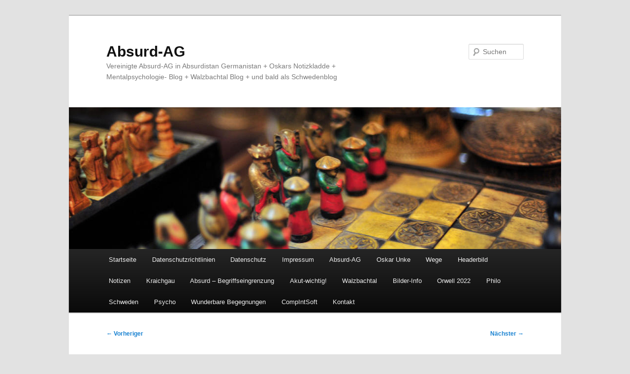

--- FILE ---
content_type: text/html; charset=UTF-8
request_url: https://absurd-ag.de/2016/05/15/rheinhochwasser-am-pfingstsonntag-2016-ii/
body_size: 6057
content:
<!DOCTYPE html>
<html lang="de-DE">
<head>
<meta charset="UTF-8" />
<meta name="viewport" content="width=device-width, initial-scale=1.0" />
<title>
Rheinhochwasser am Pfingstsonntag 2016 II | Absurd-AG	</title>
<link rel="profile" href="https://gmpg.org/xfn/11" />
<link rel="stylesheet" type="text/css" media="all" href="https://absurd-ag.de/wp-content/themes/twentyeleven/style.css?ver=20251202" />
<link rel="pingback" href="https://absurd-ag.de/xmlrpc.php">
<meta name='robots' content='max-image-preview:large' />
<link rel="alternate" type="application/rss+xml" title="Absurd-AG &raquo; Feed" href="https://absurd-ag.de/feed/" />
<link rel="alternate" type="application/rss+xml" title="Absurd-AG &raquo; Kommentar-Feed" href="https://absurd-ag.de/comments/feed/" />
<script type="text/javascript">
/* <![CDATA[ */
window._wpemojiSettings = {"baseUrl":"https:\/\/s.w.org\/images\/core\/emoji\/15.0.3\/72x72\/","ext":".png","svgUrl":"https:\/\/s.w.org\/images\/core\/emoji\/15.0.3\/svg\/","svgExt":".svg","source":{"concatemoji":"https:\/\/absurd-ag.de\/wp-includes\/js\/wp-emoji-release.min.js?ver=6.6.1"}};
/*! This file is auto-generated */
!function(i,n){var o,s,e;function c(e){try{var t={supportTests:e,timestamp:(new Date).valueOf()};sessionStorage.setItem(o,JSON.stringify(t))}catch(e){}}function p(e,t,n){e.clearRect(0,0,e.canvas.width,e.canvas.height),e.fillText(t,0,0);var t=new Uint32Array(e.getImageData(0,0,e.canvas.width,e.canvas.height).data),r=(e.clearRect(0,0,e.canvas.width,e.canvas.height),e.fillText(n,0,0),new Uint32Array(e.getImageData(0,0,e.canvas.width,e.canvas.height).data));return t.every(function(e,t){return e===r[t]})}function u(e,t,n){switch(t){case"flag":return n(e,"\ud83c\udff3\ufe0f\u200d\u26a7\ufe0f","\ud83c\udff3\ufe0f\u200b\u26a7\ufe0f")?!1:!n(e,"\ud83c\uddfa\ud83c\uddf3","\ud83c\uddfa\u200b\ud83c\uddf3")&&!n(e,"\ud83c\udff4\udb40\udc67\udb40\udc62\udb40\udc65\udb40\udc6e\udb40\udc67\udb40\udc7f","\ud83c\udff4\u200b\udb40\udc67\u200b\udb40\udc62\u200b\udb40\udc65\u200b\udb40\udc6e\u200b\udb40\udc67\u200b\udb40\udc7f");case"emoji":return!n(e,"\ud83d\udc26\u200d\u2b1b","\ud83d\udc26\u200b\u2b1b")}return!1}function f(e,t,n){var r="undefined"!=typeof WorkerGlobalScope&&self instanceof WorkerGlobalScope?new OffscreenCanvas(300,150):i.createElement("canvas"),a=r.getContext("2d",{willReadFrequently:!0}),o=(a.textBaseline="top",a.font="600 32px Arial",{});return e.forEach(function(e){o[e]=t(a,e,n)}),o}function t(e){var t=i.createElement("script");t.src=e,t.defer=!0,i.head.appendChild(t)}"undefined"!=typeof Promise&&(o="wpEmojiSettingsSupports",s=["flag","emoji"],n.supports={everything:!0,everythingExceptFlag:!0},e=new Promise(function(e){i.addEventListener("DOMContentLoaded",e,{once:!0})}),new Promise(function(t){var n=function(){try{var e=JSON.parse(sessionStorage.getItem(o));if("object"==typeof e&&"number"==typeof e.timestamp&&(new Date).valueOf()<e.timestamp+604800&&"object"==typeof e.supportTests)return e.supportTests}catch(e){}return null}();if(!n){if("undefined"!=typeof Worker&&"undefined"!=typeof OffscreenCanvas&&"undefined"!=typeof URL&&URL.createObjectURL&&"undefined"!=typeof Blob)try{var e="postMessage("+f.toString()+"("+[JSON.stringify(s),u.toString(),p.toString()].join(",")+"));",r=new Blob([e],{type:"text/javascript"}),a=new Worker(URL.createObjectURL(r),{name:"wpTestEmojiSupports"});return void(a.onmessage=function(e){c(n=e.data),a.terminate(),t(n)})}catch(e){}c(n=f(s,u,p))}t(n)}).then(function(e){for(var t in e)n.supports[t]=e[t],n.supports.everything=n.supports.everything&&n.supports[t],"flag"!==t&&(n.supports.everythingExceptFlag=n.supports.everythingExceptFlag&&n.supports[t]);n.supports.everythingExceptFlag=n.supports.everythingExceptFlag&&!n.supports.flag,n.DOMReady=!1,n.readyCallback=function(){n.DOMReady=!0}}).then(function(){return e}).then(function(){var e;n.supports.everything||(n.readyCallback(),(e=n.source||{}).concatemoji?t(e.concatemoji):e.wpemoji&&e.twemoji&&(t(e.twemoji),t(e.wpemoji)))}))}((window,document),window._wpemojiSettings);
/* ]]> */
</script>
<style id='wp-emoji-styles-inline-css' type='text/css'>

	img.wp-smiley, img.emoji {
		display: inline !important;
		border: none !important;
		box-shadow: none !important;
		height: 1em !important;
		width: 1em !important;
		margin: 0 0.07em !important;
		vertical-align: -0.1em !important;
		background: none !important;
		padding: 0 !important;
	}
</style>
<link rel='stylesheet' id='twentyeleven-block-style-css' href='https://absurd-ag.de/wp-content/themes/twentyeleven/blocks.css?ver=20240703' type='text/css' media='all' />
<link rel="https://api.w.org/" href="https://absurd-ag.de/wp-json/" /><link rel="alternate" title="JSON" type="application/json" href="https://absurd-ag.de/wp-json/wp/v2/posts/10259" /><link rel="EditURI" type="application/rsd+xml" title="RSD" href="https://absurd-ag.de/xmlrpc.php?rsd" />
<meta name="generator" content="WordPress 6.6.1" />
<link rel="canonical" href="https://absurd-ag.de/2016/05/15/rheinhochwasser-am-pfingstsonntag-2016-ii/" />
<link rel='shortlink' href='https://absurd-ag.de/?p=10259' />
<link rel="alternate" title="oEmbed (JSON)" type="application/json+oembed" href="https://absurd-ag.de/wp-json/oembed/1.0/embed?url=https%3A%2F%2Fabsurd-ag.de%2F2016%2F05%2F15%2Frheinhochwasser-am-pfingstsonntag-2016-ii%2F" />
<link rel="alternate" title="oEmbed (XML)" type="text/xml+oembed" href="https://absurd-ag.de/wp-json/oembed/1.0/embed?url=https%3A%2F%2Fabsurd-ag.de%2F2016%2F05%2F15%2Frheinhochwasser-am-pfingstsonntag-2016-ii%2F&#038;format=xml" />
<style type="text/css">.recentcomments a{display:inline !important;padding:0 !important;margin:0 !important;}</style></head>

<body class="post-template-default single single-post postid-10259 single-format-standard wp-embed-responsive single-author singular two-column right-sidebar">
<div class="skip-link"><a class="assistive-text" href="#content">Zum primären Inhalt springen</a></div><div id="page" class="hfeed">
	<header id="branding">
			<hgroup>
									<h1 id="site-title"><span><a href="https://absurd-ag.de/" rel="home" >Absurd-AG</a></span></h1>
										<h2 id="site-description">Vereinigte Absurd-AG in Absurdistan Germanistan + Oskars Notizkladde + Mentalpsychologie- Blog + Walzbachtal Blog + und bald als Schwedenblog</h2>
							</hgroup>

						<a href="https://absurd-ag.de/" rel="home" >
				<img src="https://absurd-ag.de/wp-content/themes/twentyeleven/images/headers/chessboard.jpg" width="1000" height="288" alt="Absurd-AG" decoding="async" fetchpriority="high" />			</a>
			
									<form method="get" id="searchform" action="https://absurd-ag.de/">
		<label for="s" class="assistive-text">Suchen</label>
		<input type="text" class="field" name="s" id="s" placeholder="Suchen" />
		<input type="submit" class="submit" name="submit" id="searchsubmit" value="Suchen" />
	</form>
			
			<nav id="access">
				<h3 class="assistive-text">Hauptmenü</h3>
				<div class="menu"><ul>
<li ><a href="https://absurd-ag.de/">Startseite</a></li><li class="page_item page-item-17264"><a href="https://absurd-ag.de/datenschutzrichtlinien/">Datenschutzrichtlinien</a></li>
<li class="page_item page-item-10"><a href="https://absurd-ag.de/datenschutz/">Datenschutz</a></li>
<li class="page_item page-item-9"><a href="https://absurd-ag.de/impressum/">Impressum</a></li>
<li class="page_item page-item-11"><a href="https://absurd-ag.de/absurd-ag/">Absurd-AG</a></li>
<li class="page_item page-item-18"><a href="https://absurd-ag.de/oskar-unke/">Oskar Unke</a></li>
<li class="page_item page-item-3050"><a href="https://absurd-ag.de/wege/">Wege</a></li>
<li class="page_item page-item-3052"><a href="https://absurd-ag.de/headerbild/">Headerbild</a></li>
<li class="page_item page-item-19"><a href="https://absurd-ag.de/19-2/">Notizen</a></li>
<li class="page_item page-item-59"><a href="https://absurd-ag.de/kraichgau-nordbaden/">Kraichgau</a></li>
<li class="page_item page-item-7044"><a href="https://absurd-ag.de/absurd-begriffseingrenzung/">Absurd &#8211; Begriffseingrenzung</a></li>
<li class="page_item page-item-19065"><a href="https://absurd-ag.de/akut-wichtig/">Akut-wichtig!</a></li>
<li class="page_item page-item-60"><a href="https://absurd-ag.de/walzbachtal/">Walzbachtal</a></li>
<li class="page_item page-item-19071"><a href="https://absurd-ag.de/bilder-info/">Bilder-Info</a></li>
<li class="page_item page-item-19068"><a href="https://absurd-ag.de/orwell-2020/">Orwell 2022</a></li>
<li class="page_item page-item-19074"><a href="https://absurd-ag.de/philo/">Philo</a></li>
<li class="page_item page-item-20904"><a href="https://absurd-ag.de/schweden/">Schweden</a></li>
<li class="page_item page-item-19077"><a href="https://absurd-ag.de/psycho/">Psycho</a></li>
<li class="page_item page-item-21188"><a href="https://absurd-ag.de/wunderbare-begegnungen/">Wunderbare Begegnungen</a></li>
<li class="page_item page-item-19098"><a href="https://absurd-ag.de/compintsoft/">CompIntSoft</a></li>
<li class="page_item page-item-20"><a href="https://absurd-ag.de/kontakt/">Kontakt</a></li>
</ul></div>
			</nav><!-- #access -->
	</header><!-- #branding -->


	<div id="main">

		<div id="primary">
			<div id="content" role="main">

				
					<nav id="nav-single">
						<h3 class="assistive-text">Beitragsnavigation</h3>
						<span class="nav-previous"><a href="https://absurd-ag.de/2016/05/15/rheinhochwasser-am-pfingstsonntag-2016/" rel="prev"><span class="meta-nav">&larr;</span> Vorheriger</a></span>
						<span class="nav-next"><a href="https://absurd-ag.de/2016/05/16/tiefgrndigkeit/" rel="next">Nächster <span class="meta-nav">&rarr;</span></a></span>
					</nav><!-- #nav-single -->

					
<article id="post-10259" class="post-10259 post type-post status-publish format-standard hentry category-jahreszeiten category-kraichgau-nordbaden category-landschaften category-oskar-unke category-oskars-notizkladde category-unterwegs category-wandern category-wege">
	<header class="entry-header">
		<h1 class="entry-title">Rheinhochwasser am Pfingstsonntag 2016 II</h1>

				<div class="entry-meta">
			<span class="sep">Veröffentlicht am </span><a href="https://absurd-ag.de/2016/05/15/rheinhochwasser-am-pfingstsonntag-2016-ii/" title="23:59" rel="bookmark"><time class="entry-date" datetime="2016-05-15T23:59:00+02:00">15/05/2016</time></a><span class="by-author"> <span class="sep"> von </span> <span class="author vcard"><a class="url fn n" href="https://absurd-ag.de/author/admin/" title="Alle Beiträge von Oskar Unke anzeigen" rel="author">Oskar Unke</a></span></span>		</div><!-- .entry-meta -->
			</header><!-- .entry-header -->

	<div class="entry-content">
		<p align="center"><a href="https://absurd-ag.de/wp-content/uploads/2016/05/Mai201615PfingstsonntagOlymp810Rheinhochwasser067.jpg"><img decoding="async" style="float: none; margin-left: auto; display: block; margin-right: auto; border: 0px;" title="Rheinhochwasserdamm Richtung Linkenheim" src="https://absurd-ag.de/wp-content/uploads/2016/05/Mai201615PfingstsonntagOlymp810Rheinhochwasser067_thumb.jpg" alt="Rheinhochwasserdamm Richtung Linkenheim" width="644" height="484" border="0" /></a> Rheindammweg Richtung Linkenheim-Hochstetten</p>
<p style="text-align: center;"><a href="https://absurd-ag.de/wp-content/uploads/2016/05/Mai201615PfingstsonntagOlymp810Rheinhochwasser071.jpg"><img decoding="async" style="float: none; margin-left: auto; display: block; margin-right: auto; border: 0px;" title="Rheinauenlandschaft" src="https://absurd-ag.de/wp-content/uploads/2016/05/Mai201615PfingstsonntagOlymp810Rheinhochwasser071_thumb.jpg" alt="Rheinauenlandschaft" width="644" height="484" border="0" /></a> Rheinauenlandschaft</p>
<p style="text-align: center;"><a href="https://absurd-ag.de/wp-content/uploads/2016/05/Mai201615PfingstsonntagOlymp810Rheinhochwasser084.jpg"><img loading="lazy" decoding="async" style="float: none; margin-left: auto; display: block; margin-right: auto; border: 0px;" title="Hochwasserrheindamm" src="https://absurd-ag.de/wp-content/uploads/2016/05/Mai201615PfingstsonntagOlymp810Rheinhochwasser084_thumb.jpg" alt="Hochwasserrheindamm" width="644" height="484" border="0" /></a> Hochwasserrheindamm</p>
<p style="text-align: center;">Ein lieblicher Maientag war es gewiß nicht. 12° C , ein kräftiger, kalter Wind und zeitweilig richtig duster und regnerisch.</p>
<p style="text-align: center;"><a href="https://absurd-ag.de/wp-content/uploads/2016/05/Mai201615PfingstsonntagOlymp810Rheinhochwasser085.jpg"><img loading="lazy" decoding="async" style="float: none; margin-left: auto; display: block; margin-right: auto; border: 0px;" title="Ungemütlich" src="https://absurd-ag.de/wp-content/uploads/2016/05/Mai201615PfingstsonntagOlymp810Rheinhochwasser085_thumb.jpg" alt="Ungemütlich" width="644" height="484" border="0" /></a> Wolkenlandschaft am Pfingstsonntag</p>
<p style="text-align: center;"><a href="https://absurd-ag.de/wp-content/uploads/2016/05/Mai201615PfingstsonntagOlymp810Rheinhochwasser088.jpg"><img loading="lazy" decoding="async" style="float: none; margin-left: auto; display: block; margin-right: auto; border: 0px;" title="Weg nach Linkenheim" src="https://absurd-ag.de/wp-content/uploads/2016/05/Mai201615PfingstsonntagOlymp810Rheinhochwasser088_thumb.jpg" alt="Weg nach Linkenheim" width="644" height="484" border="0" /></a> Weg nach Linkenheim</p>
<p style="text-align: center;"><a href="https://absurd-ag.de/wp-content/uploads/2016/05/Mai201615PfingstsonntagOlymp810Rheinhochwasser089.jpg"><img loading="lazy" decoding="async" style="float: none; margin-left: auto; display: block; margin-right: auto; border: 0px;" title="Rheinseitenkanäle" src="https://absurd-ag.de/wp-content/uploads/2016/05/Mai201615PfingstsonntagOlymp810Rheinhochwasser089_thumb.jpg" alt="Rheinseitenkanäle" width="644" height="484" border="0" /></a> Seitenkanäle</p>
<p style="text-align: center;">In diesem Landschaftsbereich sind viele Entlastungs- und Entwässerungskanäle ebenso wie Baggerseen, Weiher, Tümpel und stehende Gewässer. Paradies für Wasservögel und auch <a href="https://de.wikipedia.org/wiki/Schnaken" target="_blank">Schnaken</a> und <a href="https://de.wikipedia.org/wiki/Bremsen" target="_blank">Bremsen</a>. (Nicht nur äußerst schmerzhaft, sondern mitunter auch gefährlich ist der Biss einer Bremse. Die Insekten ähneln äußerlich normalen Fliegen und können eine Reihe von Krankheiten übertragen &#8211; darunter auch die Borreliose. Besonders aktiv sind die Bremsen an schwülen Tagen und in der Nähe von Wiesen- und Feuchtgebieten. Da kann ich letzten Sommer ein Lied von singen, da bin ich hier gelaufen bei der Hitze und wurde von diesen Biestern tracktiert und verfolgt)</p>
<p style="text-align: center;"><a href="https://absurd-ag.de/wp-content/uploads/2016/05/Mai201615PfingstsonntagOlymp810Rheinhochwasser098.jpg"><img loading="lazy" decoding="async" style="float: none; margin-left: auto; display: block; margin-right: auto; border: 0px;" title="offene Landschaft" src="https://absurd-ag.de/wp-content/uploads/2016/05/Mai201615PfingstsonntagOlymp810Rheinhochwasser098_thumb.jpg" alt="offene Landschaft" width="644" height="484" border="0" /></a> offene Landschaft zwischen <a href="https://de.wikipedia.org/wiki/Linkenheim-Hochstetten" target="_blank">Linkenheim</a> und <a href="https://de.wikipedia.org/wiki/Eggenstein-Leopoldshafen" target="_blank">Leopoldshafe</a>n</p>
<p style="text-align: center;"><a href="https://absurd-ag.de/wp-content/uploads/2016/05/Mai201615PfingstsonntagOlymp810Rheinhochwasser102.jpg"><img loading="lazy" decoding="async" style="float: none; margin-left: auto; display: block; margin-right: auto; border: 0px;" title="Blick auf Leopoldshafen" src="https://absurd-ag.de/wp-content/uploads/2016/05/Mai201615PfingstsonntagOlymp810Rheinhochwasser102_thumb.jpg" alt="Blick auf Leopoldshafen" width="644" height="484" border="0" /></a> Blick auf Leopoldshafen</p>
<p style="text-align: center;"><a href="https://absurd-ag.de/wp-content/uploads/2016/05/Mai201615PfingstsonntagOlymp810Rheinhochwasser103.jpg"><img loading="lazy" decoding="async" style="float: none; margin-left: auto; display: block; margin-right: auto; border: 0px;" title="Hochhäuser in Leopoldshafen" src="https://absurd-ag.de/wp-content/uploads/2016/05/Mai201615PfingstsonntagOlymp810Rheinhochwasser103_thumb.jpg" alt="Hochhäuser in Leopoldshafen" width="644" height="484" border="0" /></a> Hochhäuser von Leopoldshafen</p>
<p style="text-align: center;"><a href="https://absurd-ag.de/wp-content/uploads/2016/05/Mai201615PfingstsonntagOlymp810Rheinhochwasser123.jpg"><img loading="lazy" decoding="async" style="float: none; margin-left: auto; display: block; margin-right: auto; border: 0px;" title="Leopoldshafener Baggersee" src="https://absurd-ag.de/wp-content/uploads/2016/05/Mai201615PfingstsonntagOlymp810Rheinhochwasser123_thumb.jpg" alt="Leopoldshafener Baggersee" width="644" height="484" border="0" /></a> am Leopoldshafener Baggersee entlang</p>
<p style="text-align: center;"><a href="https://absurd-ag.de/wp-content/uploads/2016/05/Mai201615PfingstsonntagOlymp810Rheinhochwasser129.jpg"><img loading="lazy" decoding="async" style="float: none; margin-left: auto; display: block; margin-right: auto; border: 0px;" title="Leopoldshafener Baggersee" src="https://absurd-ag.de/wp-content/uploads/2016/05/Mai201615PfingstsonntagOlymp810Rheinhochwasser129_thumb.jpg" alt="Leopoldshafener Baggersee" width="644" height="484" border="0" /></a> Baggerseeidylle</p>
<p style="text-align: center;"><a href="https://absurd-ag.de/wp-content/uploads/2016/05/Mai201615PfingstsonntagOlymp810Rheinhochwasser141.jpg"><img loading="lazy" decoding="async" style="float: none; margin-left: auto; display: block; margin-right: auto; border: 0px;" title="geheimnisvolle Waldpfade" src="https://absurd-ag.de/wp-content/uploads/2016/05/Mai201615PfingstsonntagOlymp810Rheinhochwasser141_thumb.jpg" alt="geheimnisvolle Waldpfade" width="644" height="484" border="0" /></a> geheimnisvolle Waldpfade entlang</p>
<p style="text-align: center;">Das erinnerte mich an meine Kindheit und Jugend. Da war ich oft auch allein so weit auf Entdeckertour. Wenn meine Spielkameraden, die Nöler und Zauderer nicht aus dem Karee herauswollten, bin ich halt allein auf Tour gegangen. Immer im gleichen Bezirk, bei der gleichen Spielerei war mir oft zu eintönig. Meine Wissbegier ließ solch einen Dauerlebenswandel nicht zu.</p>
<p style="text-align: center;"><a href="https://absurd-ag.de/wp-content/uploads/2016/05/Mai201615PfingstsonntagOlymp810Rheinhochwasser150.jpg"><img loading="lazy" decoding="async" style="float: none; margin-left: auto; display: block; margin-right: auto; border: 0px;" title="Seitenkanäle" src="https://absurd-ag.de/wp-content/uploads/2016/05/Mai201615PfingstsonntagOlymp810Rheinhochwasser150_thumb.jpg" alt="Seitenkanäle" width="644" height="484" border="0" /></a> Einer der vielen Kanäle</p>
<p>Insgesamt war ich rd. 5 1/2 Stunden unterwegs, bislang meine längste Wanderung in diesem Jahr.</p>
			</div><!-- .entry-content -->

	<footer class="entry-meta">
		Dieser Eintrag wurde von <a href="https://absurd-ag.de/author/admin/">Oskar Unke</a> unter <a href="https://absurd-ag.de/category/jahreszeiten/" rel="category tag">Jahreszeiten</a>, <a href="https://absurd-ag.de/category/kraichgau-nordbaden/" rel="category tag">Kraichgau + Nordbaden</a>, <a href="https://absurd-ag.de/category/landschaften/" rel="category tag">Landschaften</a>, <a href="https://absurd-ag.de/category/oskar-unke/" rel="category tag">Oskar Unke</a>, <a href="https://absurd-ag.de/category/oskars-notizkladde/" rel="category tag">Oskars Notizkladde</a>, <a href="https://absurd-ag.de/category/unterwegs/" rel="category tag">Unterwegs</a>, <a href="https://absurd-ag.de/category/wandern/" rel="category tag">Wandern</a>, <a href="https://absurd-ag.de/category/wege/" rel="category tag">Wege</a> veröffentlicht. Setze ein Lesezeichen für den <a href="https://absurd-ag.de/2016/05/15/rheinhochwasser-am-pfingstsonntag-2016-ii/" title="Permalink zu Rheinhochwasser am Pfingstsonntag 2016 II" rel="bookmark">Permalink</a>.
		
			</footer><!-- .entry-meta -->
</article><!-- #post-10259 -->

						<div id="comments">
	
	
	
	
</div><!-- #comments -->

				
			</div><!-- #content -->
		</div><!-- #primary -->


	</div><!-- #main -->

	<footer id="colophon">

			

			<div id="site-generator">
								<a class="privacy-policy-link" href="https://absurd-ag.de/datenschutz/" rel="privacy-policy">Datenschutz</a><span role="separator" aria-hidden="true"></span>				<a href="https://de.wordpress.org/" class="imprint" title="Eine semantische, persönliche Publikationsplattform">
					Mit Stolz präsentiert von WordPress				</a>
			</div>
	</footer><!-- #colophon -->
</div><!-- #page -->

<script type="text/javascript" src="https://absurd-ag.de/wp-includes/js/comment-reply.min.js?ver=6.6.1" id="comment-reply-js" async="async" data-wp-strategy="async"></script>

</body>
</html>
